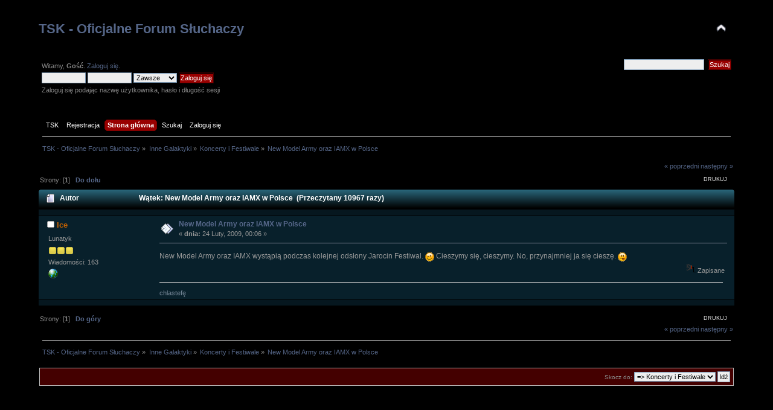

--- FILE ---
content_type: text/html; charset=UTF-8
request_url: http://www.tsk.trojka.info/deszcz/koncerty-i-festiwale/new-model-army-oraz-iamx-w-polsce/?PHPSESSID=ojjb0tlni3qc3cl06vb5824bb5
body_size: 4758
content:
<!DOCTYPE html PUBLIC "-//W3C//DTD XHTML 1.0 Transitional//EN" "http://www.w3.org/TR/xhtml1/DTD/xhtml1-transitional.dtd">
<html xmlns="http://www.w3.org/1999/xhtml">
<head>
	<link rel="stylesheet" type="text/css" href="https://www.tsk.trojka.info/deszcz/Themes/Blue_Moonlight_SMF2/css/index.css?fin20" />
	<link rel="stylesheet" type="text/css" href="https://www.tsk.trojka.info/deszcz/Themes/Blue_Moonlight_SMF2/css/webkit.css" />
	<script type="text/javascript" src="https://www.tsk.trojka.info/deszcz/Themes/Blue_Moonlight_SMF2/scripts/jquery-1.4.2.min.js"></script>
	<script type="text/javascript" src="https://www.tsk.trojka.info/deszcz/Themes/Blue_Moonlight_SMF2/scripts/superfish.js"></script>
	<script type="text/javascript" src="https://www.tsk.trojka.info/deszcz/Themes/Blue_Moonlight_SMF2/scripts/hoverIntent.js"></script>
	<script type="text/javascript">

		$(document).ready(function() { 
			$("ul.dropmenu").superfish(); 
		}); 

	</script>
	
	<script type="text/javascript" src="https://www.tsk.trojka.info/deszcz/Themes/default/scripts/script.js?fin20"></script>
	<script type="text/javascript" src="https://www.tsk.trojka.info/deszcz/Themes/Blue_Moonlight_SMF2/scripts/theme.js?fin20"></script>
	<script type="text/javascript"><!-- // --><![CDATA[
		var smf_theme_url = "https://www.tsk.trojka.info/deszcz/Themes/Blue_Moonlight_SMF2";
		var smf_default_theme_url = "https://www.tsk.trojka.info/deszcz/Themes/default";
		var smf_images_url = "https://www.tsk.trojka.info/deszcz/Themes/Blue_Moonlight_SMF2/images";
		var smf_scripturl = "https://www.tsk.trojka.info/deszcz/index.php?PHPSESSID=ojjb0tlni3qc3cl06vb5824bb5&amp;";
		var smf_iso_case_folding = false;
		var smf_charset = "UTF-8";
		var ajax_notification_text = "Ładowanie...";
		var ajax_notification_cancel_text = "Anuluj";
	// ]]></script>
	<meta http-equiv="Content-Type" content="text/html; charset=UTF-8" />
	<meta name="description" content="New Model Army oraz IAMX w Polsce" />
	<title>New Model Army oraz IAMX w Polsce</title>
	<link rel="canonical" href="http://www.tsk.trojka.info/deszcz/koncerty-i-festiwale/new-model-army-oraz-iamx-w-polsce/" />
	<link rel="help" href="https://www.tsk.trojka.info/deszcz/help/?PHPSESSID=ojjb0tlni3qc3cl06vb5824bb5" />
	<link rel="search" href="https://www.tsk.trojka.info/deszcz/search/?PHPSESSID=ojjb0tlni3qc3cl06vb5824bb5" />
	<link rel="contents" href="https://www.tsk.trojka.info/deszcz/index.php?PHPSESSID=ojjb0tlni3qc3cl06vb5824bb5" />
	<link rel="alternate" type="application/rss+xml" title="TSK - Oficjalne Forum Słuchaczy - RSS" href="https://www.tsk.trojka.info/deszcz/.xml/?type=rss;PHPSESSID=ojjb0tlni3qc3cl06vb5824bb5" />
	<link rel="prev" href="http://www.tsk.trojka.info/deszcz/koncerty-i-festiwale/new-model-army-oraz-iamx-w-polsce/?prev_next=prev;PHPSESSID=ojjb0tlni3qc3cl06vb5824bb5" />
	<link rel="next" href="http://www.tsk.trojka.info/deszcz/koncerty-i-festiwale/new-model-army-oraz-iamx-w-polsce/?prev_next=next;PHPSESSID=ojjb0tlni3qc3cl06vb5824bb5" />
	<link rel="index" href="http://www.tsk.trojka.info/deszcz/koncerty-i-festiwale/?PHPSESSID=ojjb0tlni3qc3cl06vb5824bb5" /><script src="https://www.google.com/recaptcha/api.js"></script>
	<link rel="stylesheet" type="text/css" id="recaptcha_css" href="https://www.tsk.trojka.info/deszcz/Themes/default/css/recaptcha.css" />
</head>
<body>
<div id="wrapper" style="width: 100%">
	<div id="header"><div class="frame">
		<div id="top_section">
			<h1 class="forumtitle">
				<a href="https://www.tsk.trojka.info/deszcz/index.php?PHPSESSID=ojjb0tlni3qc3cl06vb5824bb5">TSK - Oficjalne Forum Słuchaczy</a>
			</h1>
			<img id="upshrink" src="https://www.tsk.trojka.info/deszcz/Themes/Blue_Moonlight_SMF2/images/upshrink.png" alt="*" title="Zmniejsz lub zwiększ nagłówek." style="display: none;" />
			 
		</div>
		<div id="upper_section" class="middletext">
			<div class="user">
				<script type="text/javascript" src="https://www.tsk.trojka.info/deszcz/Themes/default/scripts/sha1.js"></script>
				<form id="guest_form" action="https://www.tsk.trojka.info/deszcz/login2/?PHPSESSID=ojjb0tlni3qc3cl06vb5824bb5" method="post" accept-charset="UTF-8"  onsubmit="hashLoginPassword(this, '4a64768b21d8471bc21616251ab26571');">
					<div class="info">Witamy, <strong>Gość</strong>. <a href="https://www.tsk.trojka.info/deszcz/login/?PHPSESSID=ojjb0tlni3qc3cl06vb5824bb5">Zaloguj się</a>.</div>
					<input type="text" name="user" size="10" class="input_text" />
					<input type="password" name="passwrd" size="10" class="input_password" />
					<select name="cookielength">
						<option value="60">1 Godzina</option>
						<option value="1440">1 Dzień</option>
						<option value="10080">1 Tydzień</option>
						<option value="43200">1 Miesiąc</option>
						<option value="-1" selected="selected">Zawsze</option>
					</select>
					<input type="submit" value="Zaloguj się" class="button_submit" /><br />
					<div class="info">Zaloguj się podając nazwę użytkownika, hasło i długość sesji</div>
					<input type="hidden" name="hash_passwrd" value="" />
					<input type="hidden" name="d839d78fc3" value="4a64768b21d8471bc21616251ab26571" />
				</form>
			</div>
			<div class="news normaltext">
				<form id="search_form" action="https://www.tsk.trojka.info/deszcz/search2/?PHPSESSID=ojjb0tlni3qc3cl06vb5824bb5" method="post" accept-charset="UTF-8">
					<input type="text" name="search" value="" class="input_text" />&nbsp;
					<input type="submit" name="submit" value="Szukaj" class="button_submit" />
					<input type="hidden" name="advanced" value="0" />
					<input type="hidden" name="topic" value="142" /></form>
			</div>
		</div>
		<br class="clear" />
		<script type="text/javascript"><!-- // --><![CDATA[
			var oMainHeaderToggle = new smc_Toggle({
				bToggleEnabled: true,
				bCurrentlyCollapsed: false,
				aSwappableContainers: [
					'upper_section'
				],
				aSwapImages: [
					{
						sId: 'upshrink',
						srcExpanded: smf_images_url + '/upshrink.png',
						altExpanded: 'Zmniejsz lub zwiększ nagłówek.',
						srcCollapsed: smf_images_url + '/upshrink2.png',
						altCollapsed: 'Zmniejsz lub zwiększ nagłówek.'
					}
				],
				oThemeOptions: {
					bUseThemeSettings: false,
					sOptionName: 'collapse_header',
					sSessionVar: 'd839d78fc3',
					sSessionId: '4a64768b21d8471bc21616251ab26571'
				},
				oCookieOptions: {
					bUseCookie: true,
					sCookieName: 'upshrink'
				}
			});
		// ]]></script>
		<div id="main_menu">
			<ul class="dropmenu" id="menu_nav">
      <li id="button_tsk">
				<a class="firstlevel" href="https://www.tsk.trojka.info">
					<span class="last firstlevel">TSK</span>
				</a>
			</li>
					
			<li id="button_tsk2">
				<a class="firstlevel" href="https://www.tsk.trojka.info/component/comprofiler/registers.html">
					<span class="last firstlevel">Rejestracja</span>
				</a>
			</li>
      
				<li id="button_home">
					<a class="active firstlevel" href="https://www.tsk.trojka.info/deszcz/index.php?PHPSESSID=ojjb0tlni3qc3cl06vb5824bb5">
						<span class="last firstlevel">Strona główna</span>
					</a>
				</li>
				<li id="button_help">
					<a class="firstlevel" href="https://www.tsk.trojka.info/deszcz/help/?PHPSESSID=ojjb0tlni3qc3cl06vb5824bb5">
						<span class="firstlevel">Pomoc</span>
					</a>
				</li>
				<li id="button_search">
					<a class="firstlevel" href="https://www.tsk.trojka.info/deszcz/search/?PHPSESSID=ojjb0tlni3qc3cl06vb5824bb5">
						<span class="firstlevel">Szukaj</span>
					</a>
				</li>
				<li id="button_login">
					<a class="firstlevel" href="https://www.tsk.trojka.info/deszcz/login/?PHPSESSID=ojjb0tlni3qc3cl06vb5824bb5">
						<span class="firstlevel">Zaloguj się</span>
					</a>
				</li>
				<li id="button_register">
					<a class="firstlevel" href="https://www.tsk.trojka.info/deszcz/register/?PHPSESSID=ojjb0tlni3qc3cl06vb5824bb5">
						<span class="last firstlevel">Rejestracja</span>
					</a>
				</li>
			</ul>
		</div>
		<br class="clear" />
	</div></div>
	<div id="content_section"><div class="frame">
		<div id="main_content_section">
	<div class="navigate_section">
		<ul>
			<li>
				<a href="https://www.tsk.trojka.info/deszcz/index.php?PHPSESSID=ojjb0tlni3qc3cl06vb5824bb5"><span>TSK - Oficjalne Forum Słuchaczy</span></a> &#187;
			</li>
			<li>
				<a href="https://www.tsk.trojka.info/deszcz/index.php?PHPSESSID=ojjb0tlni3qc3cl06vb5824bb5#c4"><span>Inne Galaktyki</span></a> &#187;
			</li>
			<li>
				<a href="http://www.tsk.trojka.info/deszcz/koncerty-i-festiwale/?PHPSESSID=ojjb0tlni3qc3cl06vb5824bb5"><span>Koncerty i Festiwale</span></a> &#187;
			</li>
			<li class="last">
				<a href="http://www.tsk.trojka.info/deszcz/koncerty-i-festiwale/new-model-army-oraz-iamx-w-polsce/?PHPSESSID=ojjb0tlni3qc3cl06vb5824bb5"><span>New Model Army oraz IAMX w Polsce</span></a>
			</li>
		</ul>
	</div>
			<a id="top"></a>
			<a id="msg1093"></a>
			<div class="pagesection">
				<div class="nextlinks"><a href="http://www.tsk.trojka.info/deszcz/koncerty-i-festiwale/new-model-army-oraz-iamx-w-polsce/?prev_next=prev;PHPSESSID=ojjb0tlni3qc3cl06vb5824bb5#new">&laquo; poprzedni</a> <a href="http://www.tsk.trojka.info/deszcz/koncerty-i-festiwale/new-model-army-oraz-iamx-w-polsce/?prev_next=next;PHPSESSID=ojjb0tlni3qc3cl06vb5824bb5#new">następny &raquo;</a></div>
		<div class="buttonlist floatright">
			<ul>
				<li><a class="button_strip_print" href="http://www.tsk.trojka.info/deszcz/koncerty-i-festiwale/new-model-army-oraz-iamx-w-polsce/?action=printpage;PHPSESSID=ojjb0tlni3qc3cl06vb5824bb5" rel="new_win nofollow"><span class="last">Drukuj</span></a></li>
			</ul>
		</div>
				<div class="pagelinks floatleft">Strony: [<strong>1</strong>]   &nbsp;&nbsp;<a href="#lastPost"><strong>Do dołu</strong></a></div>
			</div>
			<div id="forumposts">
				<div class="cat_bar">
					<h3 class="catbg">
						<img src="https://www.tsk.trojka.info/deszcz/Themes/Blue_Moonlight_SMF2/images/topic/normal_post.gif" align="bottom" alt="" />
						<span id="author">Autor</span>
						Wątek: New Model Army oraz IAMX w Polsce &nbsp;(Przeczytany 10967 razy)
					</h3>
				</div>
				<form action="http://www.tsk.trojka.info/deszcz/koncerty-i-festiwale/new-model-army-oraz-iamx-w-polsce/?action=quickmod2;PHPSESSID=ojjb0tlni3qc3cl06vb5824bb5" method="post" accept-charset="UTF-8" name="quickModForm" id="quickModForm" style="margin: 0;" onsubmit="return oQuickModify.bInEditMode ? oQuickModify.modifySave('4a64768b21d8471bc21616251ab26571', 'd839d78fc3') : false">
				<div class="windowbg">
					<span class="topslice"><span></span></span>
					<div class="post_wrapper">
						<div class="poster">
							<h4>
								<img src="https://www.tsk.trojka.info/deszcz/Themes/Blue_Moonlight_SMF2/images/useroff.gif" alt="Offline" />
								<a href="https://www.tsk.trojka.info/deszcz/profile/Ice/?PHPSESSID=ojjb0tlni3qc3cl06vb5824bb5" title="Zobacz profil Ice">Ice</a>
							</h4>
							<ul class="reset smalltext" id="msg_1093_extra_info">
								<li class="postgroup">Lunatyk</li>
								<li class="stars"><img src="https://www.tsk.trojka.info/deszcz/Themes/Blue_Moonlight_SMF2/images/star.gif" alt="*" /><img src="https://www.tsk.trojka.info/deszcz/Themes/Blue_Moonlight_SMF2/images/star.gif" alt="*" /><img src="https://www.tsk.trojka.info/deszcz/Themes/Blue_Moonlight_SMF2/images/star.gif" alt="*" /></li>
								<li class="postcount">Wiadomości: 163</li>
								<li class="profile">
									<ul>
										<li><a href="http://www.myspace.com/naafera" title="Nowa Aleksandria" target="_blank" rel="noopener noreferrer" class="new_win"><img src="https://www.tsk.trojka.info/deszcz/Themes/Blue_Moonlight_SMF2/images/www_sm.gif" alt="Nowa Aleksandria" /></a></li>
									</ul>
								</li>
							</ul>
						</div>
						<div class="postarea">
							<div class="flow_hidden">
								<div class="keyinfo">
									<div class="messageicon">
										<img src="https://www.tsk.trojka.info/deszcz/Themes/Blue_Moonlight_SMF2/images/post/xx.gif" alt="" />
									</div>
									<h5 id="subject_1093">
										<a href="http://www.tsk.trojka.info/deszcz/koncerty-i-festiwale/new-model-army-oraz-iamx-w-polsce/msg1093/?PHPSESSID=ojjb0tlni3qc3cl06vb5824bb5#msg1093" rel="nofollow">New Model Army oraz IAMX w Polsce</a>
									</h5>
									<div class="smalltext">&#171; <strong> dnia:</strong> 24 Luty, 2009, 00:06 &#187;</div>
									<div id="msg_1093_quick_mod"></div>
								</div>
							</div>
							<div class="post">
								<div class="inner" id="msg_1093">New Model Army oraz IAMX wystąpią podczas kolejnej odsłony Jarocin Festiwal. <img src="https://tsk.trojka.info/deszcz/Smileys/default/wink.gif" alt=";&#41;" title="Mrugnięcie" class="smiley" /> Cieszymy się, cieszymy. No, przynajmniej ja się cieszę. <img src="https://tsk.trojka.info/deszcz/Smileys/default/tongue.gif" alt="&#58;P" title="Język" class="smiley" /></div>
							</div>
						</div>
						<div class="moderatorbar">
							<div class="smalltext modified" id="modified_1093">
							</div>
							<div class="smalltext reportlinks">
								<img src="https://www.tsk.trojka.info/deszcz/Themes/Blue_Moonlight_SMF2/images/ip.gif" alt="" />
								Zapisane
							</div>
							<div class="signature" id="msg_1093_signature"><a href="http://www.last.fm/user/legendarydot" class="bbc_link" target="_blank" rel="noopener noreferrer">chlastefę</a></div>
						</div>
					</div>
					<span class="botslice"><span></span></span>
				</div>
				<hr class="post_separator" />
				</form>
			</div>
			<a id="lastPost"></a>
			<div class="pagesection">
				
		<div class="buttonlist floatright">
			<ul>
				<li><a class="button_strip_print" href="http://www.tsk.trojka.info/deszcz/koncerty-i-festiwale/new-model-army-oraz-iamx-w-polsce/?action=printpage;PHPSESSID=ojjb0tlni3qc3cl06vb5824bb5" rel="new_win nofollow"><span class="last">Drukuj</span></a></li>
			</ul>
		</div>
				<div class="pagelinks floatleft">Strony: [<strong>1</strong>]   &nbsp;&nbsp;<a href="#top"><strong>Do góry</strong></a></div>
				<div class="nextlinks_bottom"><a href="http://www.tsk.trojka.info/deszcz/koncerty-i-festiwale/new-model-army-oraz-iamx-w-polsce/?prev_next=prev;PHPSESSID=ojjb0tlni3qc3cl06vb5824bb5#new">&laquo; poprzedni</a> <a href="http://www.tsk.trojka.info/deszcz/koncerty-i-festiwale/new-model-army-oraz-iamx-w-polsce/?prev_next=next;PHPSESSID=ojjb0tlni3qc3cl06vb5824bb5#new">następny &raquo;</a></div>
			</div>
	<div class="navigate_section">
		<ul>
			<li>
				<a href="https://www.tsk.trojka.info/deszcz/index.php?PHPSESSID=ojjb0tlni3qc3cl06vb5824bb5"><span>TSK - Oficjalne Forum Słuchaczy</span></a> &#187;
			</li>
			<li>
				<a href="https://www.tsk.trojka.info/deszcz/index.php?PHPSESSID=ojjb0tlni3qc3cl06vb5824bb5#c4"><span>Inne Galaktyki</span></a> &#187;
			</li>
			<li>
				<a href="http://www.tsk.trojka.info/deszcz/koncerty-i-festiwale/?PHPSESSID=ojjb0tlni3qc3cl06vb5824bb5"><span>Koncerty i Festiwale</span></a> &#187;
			</li>
			<li class="last">
				<a href="http://www.tsk.trojka.info/deszcz/koncerty-i-festiwale/new-model-army-oraz-iamx-w-polsce/?PHPSESSID=ojjb0tlni3qc3cl06vb5824bb5"><span>New Model Army oraz IAMX w Polsce</span></a>
			</li>
		</ul>
	</div>
			<div id="moderationbuttons"></div>
			<div class="plainbox" id="display_jump_to">&nbsp;</div>
		<br class="clear" />
				<script type="text/javascript" src="https://www.tsk.trojka.info/deszcz/Themes/default/scripts/topic.js"></script>
				<script type="text/javascript"><!-- // --><![CDATA[
					if ('XMLHttpRequest' in window)
					{
						var oQuickModify = new QuickModify({
							sScriptUrl: smf_scripturl,
							bShowModify: true,
							iTopicId: 142,
							sTemplateBodyEdit: '\n\t\t\t\t\t\t\t\t<div id="quick_edit_body_container" style="width: 90%">\n\t\t\t\t\t\t\t\t\t<div id="error_box" style="padding: 4px;" class="error"><' + '/div>\n\t\t\t\t\t\t\t\t\t<textarea class="editor" name="message" rows="12" style="width: 100%; margin-bottom: 10px;" tabindex="1">%body%<' + '/textarea><br />\n\t\t\t\t\t\t\t\t\t<input type="hidden" name="d839d78fc3" value="4a64768b21d8471bc21616251ab26571" />\n\t\t\t\t\t\t\t\t\t<input type="hidden" name="topic" value="142" />\n\t\t\t\t\t\t\t\t\t<input type="hidden" name="msg" value="%msg_id%" />\n\t\t\t\t\t\t\t\t\t<div class="righttext">\n\t\t\t\t\t\t\t\t\t\t<input type="submit" name="post" value="Zapisz" tabindex="2" onclick="return oQuickModify.modifySave(\'4a64768b21d8471bc21616251ab26571\', \'d839d78fc3\');" accesskey="s" class="button_submit" />&nbsp;&nbsp;<input type="submit" name="cancel" value="Anuluj" tabindex="3" onclick="return oQuickModify.modifyCancel();" class="button_submit" />\n\t\t\t\t\t\t\t\t\t<' + '/div>\n\t\t\t\t\t\t\t\t<' + '/div>',
							sTemplateSubjectEdit: '<input type="text" style="width: 90%;" name="subject" value="%subject%" size="80" maxlength="80" tabindex="4" class="input_text" />',
							sTemplateBodyNormal: '%body%',
							sTemplateSubjectNormal: '<a hr'+'ef="https://www.tsk.trojka.info/deszcz/index.php?PHPSESSID=ojjb0tlni3qc3cl06vb5824bb5&amp;'+'?topic=142.msg%msg_id%#msg%msg_id%" rel="nofollow">%subject%<' + '/a>',
							sTemplateTopSubject: 'Wątek: %subject% &nbsp;(Przeczytany 10967 razy)',
							sErrorBorderStyle: '1px solid red'
						});

						aJumpTo[aJumpTo.length] = new JumpTo({
							sContainerId: "display_jump_to",
							sJumpToTemplate: "<label class=\"smalltext\" for=\"%select_id%\">Skocz do:<" + "/label> %dropdown_list%",
							iCurBoardId: 11,
							iCurBoardChildLevel: 0,
							sCurBoardName: "Koncerty i Festiwale",
							sBoardChildLevelIndicator: "==",
							sBoardPrefix: "=> ",
							sCatSeparator: "-----------------------------",
							sCatPrefix: "",
							sGoButtonLabel: "Idź"
						});

						aIconLists[aIconLists.length] = new IconList({
							sBackReference: "aIconLists[" + aIconLists.length + "]",
							sIconIdPrefix: "msg_icon_",
							sScriptUrl: smf_scripturl,
							bShowModify: true,
							iBoardId: 11,
							iTopicId: 142,
							sSessionId: "4a64768b21d8471bc21616251ab26571",
							sSessionVar: "d839d78fc3",
							sLabelIconList: "Ikona wiadomości",
							sBoxBackground: "transparent",
							sBoxBackgroundHover: "#ffffff",
							iBoxBorderWidthHover: 1,
							sBoxBorderColorHover: "#adadad" ,
							sContainerBackground: "#ffffff",
							sContainerBorder: "1px solid #adadad",
							sItemBorder: "1px solid #ffffff",
							sItemBorderHover: "1px dotted gray",
							sItemBackground: "transparent",
							sItemBackgroundHover: "#e0e0f0"
						});
					}
				// ]]></script>
		</div>
	</div></div>
	<div id="footer_section"><div class="frame">
		<ul class="reset">
			<li class="copyright">
			<span class="smalltext" style="display: inline; visibility: visible; font-family: Verdana, Arial, sans-serif;"><a href="https://www.tsk.trojka.info/deszcz/credits/?PHPSESSID=ojjb0tlni3qc3cl06vb5824bb5" title="Simple Machines Forum" target="_blank" class="new_win">SMF 2.0.17</a> |
<a href="http://www.simplemachines.org/about/smf/license.php" title="License" target="_blank" class="new_win">SMF &copy; 2013</a>, <a href="http://www.simplemachines.org" title="Simple Machines" target="_blank" class="new_win">Simple Machines</a>
			</span></li>
			<li><a href="https://smf.e-debatten.dk" target="_blank" class="new_win" title=""><span>Blue Moonlight, by Akyhne</span></a></li>
			<li>|</li>
			<li><a id="button_rss" href="https://www.tsk.trojka.info/deszcz/.xml/?type=rss;PHPSESSID=ojjb0tlni3qc3cl06vb5824bb5" class="new_win"><span>RSS</span></a></li>
			<li class="last"><a id="button_wap2" href="https://www.tsk.trojka.info/deszcz/index.php?wap2;PHPSESSID=ojjb0tlni3qc3cl06vb5824bb5" class="new_win"><span>WAP2</span></a></li>
		</ul>
		<p>Strona wygenerowana w 0.091 sekund z 21 zapytaniami.</p><!-- Theme "Blue Moonlight", by Akyhne -->
	</div></div>
</div>
</body></html>